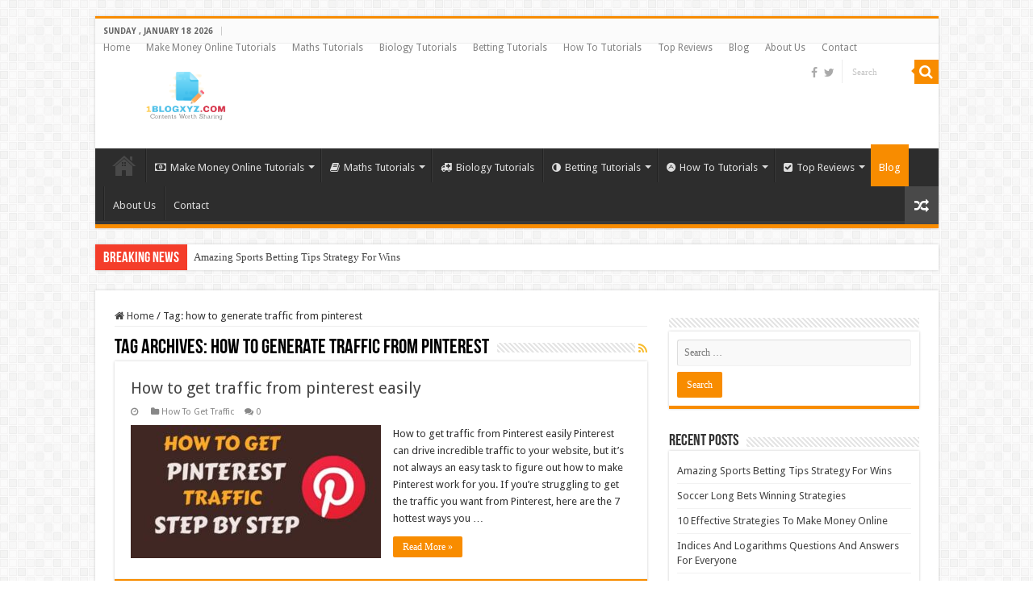

--- FILE ---
content_type: text/html; charset=UTF-8
request_url: https://1blogxyz.com/tag/how-to-generate-traffic-from-pinterest/
body_size: 15823
content:
<!DOCTYPE html>
<html lang="en-US" prefix="og: http://ogp.me/ns#">
<head>
<script async src="https://pagead2.googlesyndication.com/pagead/js/adsbygoogle.js?client=ca-pub-2617097023433565"
     crossorigin="anonymous"></script>
<meta charset="UTF-8" />
<link rel="profile" href="http://gmpg.org/xfn/11" />
<link rel="pingback" href="https://1blogxyz.com/xmlrpc.php" />

<!-- [BEGIN] Metadata added via All-Meta-Tags plugin by Space X-Chimp ( https://www.spacexchimp.com ) -->
<meta name="google-site-verification" content="-wQpD7oFsI0qmkRPBh4JpOTa3YnWosBOmWGGNMw0Qo4" />
<meta name='ir-site-verification-token' value='-533366929'>
<!-- [END] Metadata added via All-Meta-Tags plugin by Space X-Chimp ( https://www.spacexchimp.com ) -->

    <style>
        #wpadminbar #wp-admin-bar-p404_free_top_button .ab-icon:before {
            content: "\f103";
            color:red;
            top: 2px;
        }
    </style>
    <meta name='robots' content='index, follow, max-image-preview:large, max-snippet:-1, max-video-preview:-1' />

	<!-- This site is optimized with the Yoast SEO plugin v22.7 - https://yoast.com/wordpress/plugins/seo/ -->
	<title>how to generate traffic from pinterest Archives - 1blogxyz.com</title>
	<link rel="canonical" href="https://1blogxyz.com/tag/how-to-generate-traffic-from-pinterest/" />
	<meta property="og:locale" content="en_US" />
	<meta property="og:type" content="article" />
	<meta property="og:title" content="how to generate traffic from pinterest Archives - 1blogxyz.com" />
	<meta property="og:url" content="https://1blogxyz.com/tag/how-to-generate-traffic-from-pinterest/" />
	<meta property="og:site_name" content="1blogxyz.com" />
	<meta name="twitter:card" content="summary_large_image" />
	<script type="application/ld+json" class="yoast-schema-graph">{"@context":"https://schema.org","@graph":[{"@type":"CollectionPage","@id":"https://1blogxyz.com/tag/how-to-generate-traffic-from-pinterest/","url":"https://1blogxyz.com/tag/how-to-generate-traffic-from-pinterest/","name":"how to generate traffic from pinterest Archives - 1blogxyz.com","isPartOf":{"@id":"https://1blogxyz.com/#website"},"primaryImageOfPage":{"@id":"https://1blogxyz.com/tag/how-to-generate-traffic-from-pinterest/#primaryimage"},"image":{"@id":"https://1blogxyz.com/tag/how-to-generate-traffic-from-pinterest/#primaryimage"},"thumbnailUrl":"https://1blogxyz.com/wp-content/uploads/2022/02/How-to-get-traffic-from-pinterest-easily.jpeg","breadcrumb":{"@id":"https://1blogxyz.com/tag/how-to-generate-traffic-from-pinterest/#breadcrumb"},"inLanguage":"en-US"},{"@type":"ImageObject","inLanguage":"en-US","@id":"https://1blogxyz.com/tag/how-to-generate-traffic-from-pinterest/#primaryimage","url":"https://1blogxyz.com/wp-content/uploads/2022/02/How-to-get-traffic-from-pinterest-easily.jpeg","contentUrl":"https://1blogxyz.com/wp-content/uploads/2022/02/How-to-get-traffic-from-pinterest-easily.jpeg","width":560,"height":315,"caption":"How to get traffic from pinterest easily"},{"@type":"BreadcrumbList","@id":"https://1blogxyz.com/tag/how-to-generate-traffic-from-pinterest/#breadcrumb","itemListElement":[{"@type":"ListItem","position":1,"name":"Home","item":"https://1blogxyz.com/"},{"@type":"ListItem","position":2,"name":"how to generate traffic from pinterest"}]},{"@type":"WebSite","@id":"https://1blogxyz.com/#website","url":"https://1blogxyz.com/","name":"1blogxyz.com","description":"Contents Worth Sharing","potentialAction":[{"@type":"SearchAction","target":{"@type":"EntryPoint","urlTemplate":"https://1blogxyz.com/?s={search_term_string}"},"query-input":"required name=search_term_string"}],"inLanguage":"en-US"}]}</script>
	<!-- / Yoast SEO plugin. -->


<link rel='dns-prefetch' href='//static.addtoany.com' />
<link rel='dns-prefetch' href='//fonts.googleapis.com' />
<link rel="alternate" type="application/rss+xml" title="1blogxyz.com &raquo; Feed" href="https://1blogxyz.com/feed/" />
<link rel="alternate" type="application/rss+xml" title="1blogxyz.com &raquo; Comments Feed" href="https://1blogxyz.com/comments/feed/" />
<link rel="alternate" type="application/rss+xml" title="1blogxyz.com &raquo; how to generate traffic from pinterest Tag Feed" href="https://1blogxyz.com/tag/how-to-generate-traffic-from-pinterest/feed/" />
<style id='wp-img-auto-sizes-contain-inline-css' type='text/css'>
img:is([sizes=auto i],[sizes^="auto," i]){contain-intrinsic-size:3000px 1500px}
/*# sourceURL=wp-img-auto-sizes-contain-inline-css */
</style>
<link rel='stylesheet' id='formidable-css' href='https://1blogxyz.com/wp-content/plugins/formidable/css/formidableforms.css' type='text/css' media='all' />
<style id='wp-emoji-styles-inline-css' type='text/css'>

	img.wp-smiley, img.emoji {
		display: inline !important;
		border: none !important;
		box-shadow: none !important;
		height: 1em !important;
		width: 1em !important;
		margin: 0 0.07em !important;
		vertical-align: -0.1em !important;
		background: none !important;
		padding: 0 !important;
	}
/*# sourceURL=wp-emoji-styles-inline-css */
</style>
<style id='wp-block-library-inline-css' type='text/css'>
:root{--wp-block-synced-color:#7a00df;--wp-block-synced-color--rgb:122,0,223;--wp-bound-block-color:var(--wp-block-synced-color);--wp-editor-canvas-background:#ddd;--wp-admin-theme-color:#007cba;--wp-admin-theme-color--rgb:0,124,186;--wp-admin-theme-color-darker-10:#006ba1;--wp-admin-theme-color-darker-10--rgb:0,107,160.5;--wp-admin-theme-color-darker-20:#005a87;--wp-admin-theme-color-darker-20--rgb:0,90,135;--wp-admin-border-width-focus:2px}@media (min-resolution:192dpi){:root{--wp-admin-border-width-focus:1.5px}}.wp-element-button{cursor:pointer}:root .has-very-light-gray-background-color{background-color:#eee}:root .has-very-dark-gray-background-color{background-color:#313131}:root .has-very-light-gray-color{color:#eee}:root .has-very-dark-gray-color{color:#313131}:root .has-vivid-green-cyan-to-vivid-cyan-blue-gradient-background{background:linear-gradient(135deg,#00d084,#0693e3)}:root .has-purple-crush-gradient-background{background:linear-gradient(135deg,#34e2e4,#4721fb 50%,#ab1dfe)}:root .has-hazy-dawn-gradient-background{background:linear-gradient(135deg,#faaca8,#dad0ec)}:root .has-subdued-olive-gradient-background{background:linear-gradient(135deg,#fafae1,#67a671)}:root .has-atomic-cream-gradient-background{background:linear-gradient(135deg,#fdd79a,#004a59)}:root .has-nightshade-gradient-background{background:linear-gradient(135deg,#330968,#31cdcf)}:root .has-midnight-gradient-background{background:linear-gradient(135deg,#020381,#2874fc)}:root{--wp--preset--font-size--normal:16px;--wp--preset--font-size--huge:42px}.has-regular-font-size{font-size:1em}.has-larger-font-size{font-size:2.625em}.has-normal-font-size{font-size:var(--wp--preset--font-size--normal)}.has-huge-font-size{font-size:var(--wp--preset--font-size--huge)}.has-text-align-center{text-align:center}.has-text-align-left{text-align:left}.has-text-align-right{text-align:right}.has-fit-text{white-space:nowrap!important}#end-resizable-editor-section{display:none}.aligncenter{clear:both}.items-justified-left{justify-content:flex-start}.items-justified-center{justify-content:center}.items-justified-right{justify-content:flex-end}.items-justified-space-between{justify-content:space-between}.screen-reader-text{border:0;clip-path:inset(50%);height:1px;margin:-1px;overflow:hidden;padding:0;position:absolute;width:1px;word-wrap:normal!important}.screen-reader-text:focus{background-color:#ddd;clip-path:none;color:#444;display:block;font-size:1em;height:auto;left:5px;line-height:normal;padding:15px 23px 14px;text-decoration:none;top:5px;width:auto;z-index:100000}html :where(.has-border-color){border-style:solid}html :where([style*=border-top-color]){border-top-style:solid}html :where([style*=border-right-color]){border-right-style:solid}html :where([style*=border-bottom-color]){border-bottom-style:solid}html :where([style*=border-left-color]){border-left-style:solid}html :where([style*=border-width]){border-style:solid}html :where([style*=border-top-width]){border-top-style:solid}html :where([style*=border-right-width]){border-right-style:solid}html :where([style*=border-bottom-width]){border-bottom-style:solid}html :where([style*=border-left-width]){border-left-style:solid}html :where(img[class*=wp-image-]){height:auto;max-width:100%}:where(figure){margin:0 0 1em}html :where(.is-position-sticky){--wp-admin--admin-bar--position-offset:var(--wp-admin--admin-bar--height,0px)}@media screen and (max-width:600px){html :where(.is-position-sticky){--wp-admin--admin-bar--position-offset:0px}}

/*# sourceURL=wp-block-library-inline-css */
</style><style id='wp-block-heading-inline-css' type='text/css'>
h1:where(.wp-block-heading).has-background,h2:where(.wp-block-heading).has-background,h3:where(.wp-block-heading).has-background,h4:where(.wp-block-heading).has-background,h5:where(.wp-block-heading).has-background,h6:where(.wp-block-heading).has-background{padding:1.25em 2.375em}h1.has-text-align-left[style*=writing-mode]:where([style*=vertical-lr]),h1.has-text-align-right[style*=writing-mode]:where([style*=vertical-rl]),h2.has-text-align-left[style*=writing-mode]:where([style*=vertical-lr]),h2.has-text-align-right[style*=writing-mode]:where([style*=vertical-rl]),h3.has-text-align-left[style*=writing-mode]:where([style*=vertical-lr]),h3.has-text-align-right[style*=writing-mode]:where([style*=vertical-rl]),h4.has-text-align-left[style*=writing-mode]:where([style*=vertical-lr]),h4.has-text-align-right[style*=writing-mode]:where([style*=vertical-rl]),h5.has-text-align-left[style*=writing-mode]:where([style*=vertical-lr]),h5.has-text-align-right[style*=writing-mode]:where([style*=vertical-rl]),h6.has-text-align-left[style*=writing-mode]:where([style*=vertical-lr]),h6.has-text-align-right[style*=writing-mode]:where([style*=vertical-rl]){rotate:180deg}
/*# sourceURL=https://1blogxyz.com/wp-includes/blocks/heading/style.min.css */
</style>
<style id='wp-block-image-inline-css' type='text/css'>
.wp-block-image>a,.wp-block-image>figure>a{display:inline-block}.wp-block-image img{box-sizing:border-box;height:auto;max-width:100%;vertical-align:bottom}@media not (prefers-reduced-motion){.wp-block-image img.hide{visibility:hidden}.wp-block-image img.show{animation:show-content-image .4s}}.wp-block-image[style*=border-radius] img,.wp-block-image[style*=border-radius]>a{border-radius:inherit}.wp-block-image.has-custom-border img{box-sizing:border-box}.wp-block-image.aligncenter{text-align:center}.wp-block-image.alignfull>a,.wp-block-image.alignwide>a{width:100%}.wp-block-image.alignfull img,.wp-block-image.alignwide img{height:auto;width:100%}.wp-block-image .aligncenter,.wp-block-image .alignleft,.wp-block-image .alignright,.wp-block-image.aligncenter,.wp-block-image.alignleft,.wp-block-image.alignright{display:table}.wp-block-image .aligncenter>figcaption,.wp-block-image .alignleft>figcaption,.wp-block-image .alignright>figcaption,.wp-block-image.aligncenter>figcaption,.wp-block-image.alignleft>figcaption,.wp-block-image.alignright>figcaption{caption-side:bottom;display:table-caption}.wp-block-image .alignleft{float:left;margin:.5em 1em .5em 0}.wp-block-image .alignright{float:right;margin:.5em 0 .5em 1em}.wp-block-image .aligncenter{margin-left:auto;margin-right:auto}.wp-block-image :where(figcaption){margin-bottom:1em;margin-top:.5em}.wp-block-image.is-style-circle-mask img{border-radius:9999px}@supports ((-webkit-mask-image:none) or (mask-image:none)) or (-webkit-mask-image:none){.wp-block-image.is-style-circle-mask img{border-radius:0;-webkit-mask-image:url('data:image/svg+xml;utf8,<svg viewBox="0 0 100 100" xmlns="http://www.w3.org/2000/svg"><circle cx="50" cy="50" r="50"/></svg>');mask-image:url('data:image/svg+xml;utf8,<svg viewBox="0 0 100 100" xmlns="http://www.w3.org/2000/svg"><circle cx="50" cy="50" r="50"/></svg>');mask-mode:alpha;-webkit-mask-position:center;mask-position:center;-webkit-mask-repeat:no-repeat;mask-repeat:no-repeat;-webkit-mask-size:contain;mask-size:contain}}:root :where(.wp-block-image.is-style-rounded img,.wp-block-image .is-style-rounded img){border-radius:9999px}.wp-block-image figure{margin:0}.wp-lightbox-container{display:flex;flex-direction:column;position:relative}.wp-lightbox-container img{cursor:zoom-in}.wp-lightbox-container img:hover+button{opacity:1}.wp-lightbox-container button{align-items:center;backdrop-filter:blur(16px) saturate(180%);background-color:#5a5a5a40;border:none;border-radius:4px;cursor:zoom-in;display:flex;height:20px;justify-content:center;opacity:0;padding:0;position:absolute;right:16px;text-align:center;top:16px;width:20px;z-index:100}@media not (prefers-reduced-motion){.wp-lightbox-container button{transition:opacity .2s ease}}.wp-lightbox-container button:focus-visible{outline:3px auto #5a5a5a40;outline:3px auto -webkit-focus-ring-color;outline-offset:3px}.wp-lightbox-container button:hover{cursor:pointer;opacity:1}.wp-lightbox-container button:focus{opacity:1}.wp-lightbox-container button:focus,.wp-lightbox-container button:hover,.wp-lightbox-container button:not(:hover):not(:active):not(.has-background){background-color:#5a5a5a40;border:none}.wp-lightbox-overlay{box-sizing:border-box;cursor:zoom-out;height:100vh;left:0;overflow:hidden;position:fixed;top:0;visibility:hidden;width:100%;z-index:100000}.wp-lightbox-overlay .close-button{align-items:center;cursor:pointer;display:flex;justify-content:center;min-height:40px;min-width:40px;padding:0;position:absolute;right:calc(env(safe-area-inset-right) + 16px);top:calc(env(safe-area-inset-top) + 16px);z-index:5000000}.wp-lightbox-overlay .close-button:focus,.wp-lightbox-overlay .close-button:hover,.wp-lightbox-overlay .close-button:not(:hover):not(:active):not(.has-background){background:none;border:none}.wp-lightbox-overlay .lightbox-image-container{height:var(--wp--lightbox-container-height);left:50%;overflow:hidden;position:absolute;top:50%;transform:translate(-50%,-50%);transform-origin:top left;width:var(--wp--lightbox-container-width);z-index:9999999999}.wp-lightbox-overlay .wp-block-image{align-items:center;box-sizing:border-box;display:flex;height:100%;justify-content:center;margin:0;position:relative;transform-origin:0 0;width:100%;z-index:3000000}.wp-lightbox-overlay .wp-block-image img{height:var(--wp--lightbox-image-height);min-height:var(--wp--lightbox-image-height);min-width:var(--wp--lightbox-image-width);width:var(--wp--lightbox-image-width)}.wp-lightbox-overlay .wp-block-image figcaption{display:none}.wp-lightbox-overlay button{background:none;border:none}.wp-lightbox-overlay .scrim{background-color:#fff;height:100%;opacity:.9;position:absolute;width:100%;z-index:2000000}.wp-lightbox-overlay.active{visibility:visible}@media not (prefers-reduced-motion){.wp-lightbox-overlay.active{animation:turn-on-visibility .25s both}.wp-lightbox-overlay.active img{animation:turn-on-visibility .35s both}.wp-lightbox-overlay.show-closing-animation:not(.active){animation:turn-off-visibility .35s both}.wp-lightbox-overlay.show-closing-animation:not(.active) img{animation:turn-off-visibility .25s both}.wp-lightbox-overlay.zoom.active{animation:none;opacity:1;visibility:visible}.wp-lightbox-overlay.zoom.active .lightbox-image-container{animation:lightbox-zoom-in .4s}.wp-lightbox-overlay.zoom.active .lightbox-image-container img{animation:none}.wp-lightbox-overlay.zoom.active .scrim{animation:turn-on-visibility .4s forwards}.wp-lightbox-overlay.zoom.show-closing-animation:not(.active){animation:none}.wp-lightbox-overlay.zoom.show-closing-animation:not(.active) .lightbox-image-container{animation:lightbox-zoom-out .4s}.wp-lightbox-overlay.zoom.show-closing-animation:not(.active) .lightbox-image-container img{animation:none}.wp-lightbox-overlay.zoom.show-closing-animation:not(.active) .scrim{animation:turn-off-visibility .4s forwards}}@keyframes show-content-image{0%{visibility:hidden}99%{visibility:hidden}to{visibility:visible}}@keyframes turn-on-visibility{0%{opacity:0}to{opacity:1}}@keyframes turn-off-visibility{0%{opacity:1;visibility:visible}99%{opacity:0;visibility:visible}to{opacity:0;visibility:hidden}}@keyframes lightbox-zoom-in{0%{transform:translate(calc((-100vw + var(--wp--lightbox-scrollbar-width))/2 + var(--wp--lightbox-initial-left-position)),calc(-50vh + var(--wp--lightbox-initial-top-position))) scale(var(--wp--lightbox-scale))}to{transform:translate(-50%,-50%) scale(1)}}@keyframes lightbox-zoom-out{0%{transform:translate(-50%,-50%) scale(1);visibility:visible}99%{visibility:visible}to{transform:translate(calc((-100vw + var(--wp--lightbox-scrollbar-width))/2 + var(--wp--lightbox-initial-left-position)),calc(-50vh + var(--wp--lightbox-initial-top-position))) scale(var(--wp--lightbox-scale));visibility:hidden}}
/*# sourceURL=https://1blogxyz.com/wp-includes/blocks/image/style.min.css */
</style>
<style id='wp-block-paragraph-inline-css' type='text/css'>
.is-small-text{font-size:.875em}.is-regular-text{font-size:1em}.is-large-text{font-size:2.25em}.is-larger-text{font-size:3em}.has-drop-cap:not(:focus):first-letter{float:left;font-size:8.4em;font-style:normal;font-weight:100;line-height:.68;margin:.05em .1em 0 0;text-transform:uppercase}body.rtl .has-drop-cap:not(:focus):first-letter{float:none;margin-left:.1em}p.has-drop-cap.has-background{overflow:hidden}:root :where(p.has-background){padding:1.25em 2.375em}:where(p.has-text-color:not(.has-link-color)) a{color:inherit}p.has-text-align-left[style*="writing-mode:vertical-lr"],p.has-text-align-right[style*="writing-mode:vertical-rl"]{rotate:180deg}
/*# sourceURL=https://1blogxyz.com/wp-includes/blocks/paragraph/style.min.css */
</style>
<style id='global-styles-inline-css' type='text/css'>
:root{--wp--preset--aspect-ratio--square: 1;--wp--preset--aspect-ratio--4-3: 4/3;--wp--preset--aspect-ratio--3-4: 3/4;--wp--preset--aspect-ratio--3-2: 3/2;--wp--preset--aspect-ratio--2-3: 2/3;--wp--preset--aspect-ratio--16-9: 16/9;--wp--preset--aspect-ratio--9-16: 9/16;--wp--preset--color--black: #000000;--wp--preset--color--cyan-bluish-gray: #abb8c3;--wp--preset--color--white: #ffffff;--wp--preset--color--pale-pink: #f78da7;--wp--preset--color--vivid-red: #cf2e2e;--wp--preset--color--luminous-vivid-orange: #ff6900;--wp--preset--color--luminous-vivid-amber: #fcb900;--wp--preset--color--light-green-cyan: #7bdcb5;--wp--preset--color--vivid-green-cyan: #00d084;--wp--preset--color--pale-cyan-blue: #8ed1fc;--wp--preset--color--vivid-cyan-blue: #0693e3;--wp--preset--color--vivid-purple: #9b51e0;--wp--preset--gradient--vivid-cyan-blue-to-vivid-purple: linear-gradient(135deg,rgb(6,147,227) 0%,rgb(155,81,224) 100%);--wp--preset--gradient--light-green-cyan-to-vivid-green-cyan: linear-gradient(135deg,rgb(122,220,180) 0%,rgb(0,208,130) 100%);--wp--preset--gradient--luminous-vivid-amber-to-luminous-vivid-orange: linear-gradient(135deg,rgb(252,185,0) 0%,rgb(255,105,0) 100%);--wp--preset--gradient--luminous-vivid-orange-to-vivid-red: linear-gradient(135deg,rgb(255,105,0) 0%,rgb(207,46,46) 100%);--wp--preset--gradient--very-light-gray-to-cyan-bluish-gray: linear-gradient(135deg,rgb(238,238,238) 0%,rgb(169,184,195) 100%);--wp--preset--gradient--cool-to-warm-spectrum: linear-gradient(135deg,rgb(74,234,220) 0%,rgb(151,120,209) 20%,rgb(207,42,186) 40%,rgb(238,44,130) 60%,rgb(251,105,98) 80%,rgb(254,248,76) 100%);--wp--preset--gradient--blush-light-purple: linear-gradient(135deg,rgb(255,206,236) 0%,rgb(152,150,240) 100%);--wp--preset--gradient--blush-bordeaux: linear-gradient(135deg,rgb(254,205,165) 0%,rgb(254,45,45) 50%,rgb(107,0,62) 100%);--wp--preset--gradient--luminous-dusk: linear-gradient(135deg,rgb(255,203,112) 0%,rgb(199,81,192) 50%,rgb(65,88,208) 100%);--wp--preset--gradient--pale-ocean: linear-gradient(135deg,rgb(255,245,203) 0%,rgb(182,227,212) 50%,rgb(51,167,181) 100%);--wp--preset--gradient--electric-grass: linear-gradient(135deg,rgb(202,248,128) 0%,rgb(113,206,126) 100%);--wp--preset--gradient--midnight: linear-gradient(135deg,rgb(2,3,129) 0%,rgb(40,116,252) 100%);--wp--preset--font-size--small: 13px;--wp--preset--font-size--medium: 20px;--wp--preset--font-size--large: 36px;--wp--preset--font-size--x-large: 42px;--wp--preset--spacing--20: 0.44rem;--wp--preset--spacing--30: 0.67rem;--wp--preset--spacing--40: 1rem;--wp--preset--spacing--50: 1.5rem;--wp--preset--spacing--60: 2.25rem;--wp--preset--spacing--70: 3.38rem;--wp--preset--spacing--80: 5.06rem;--wp--preset--shadow--natural: 6px 6px 9px rgba(0, 0, 0, 0.2);--wp--preset--shadow--deep: 12px 12px 50px rgba(0, 0, 0, 0.4);--wp--preset--shadow--sharp: 6px 6px 0px rgba(0, 0, 0, 0.2);--wp--preset--shadow--outlined: 6px 6px 0px -3px rgb(255, 255, 255), 6px 6px rgb(0, 0, 0);--wp--preset--shadow--crisp: 6px 6px 0px rgb(0, 0, 0);}:where(.is-layout-flex){gap: 0.5em;}:where(.is-layout-grid){gap: 0.5em;}body .is-layout-flex{display: flex;}.is-layout-flex{flex-wrap: wrap;align-items: center;}.is-layout-flex > :is(*, div){margin: 0;}body .is-layout-grid{display: grid;}.is-layout-grid > :is(*, div){margin: 0;}:where(.wp-block-columns.is-layout-flex){gap: 2em;}:where(.wp-block-columns.is-layout-grid){gap: 2em;}:where(.wp-block-post-template.is-layout-flex){gap: 1.25em;}:where(.wp-block-post-template.is-layout-grid){gap: 1.25em;}.has-black-color{color: var(--wp--preset--color--black) !important;}.has-cyan-bluish-gray-color{color: var(--wp--preset--color--cyan-bluish-gray) !important;}.has-white-color{color: var(--wp--preset--color--white) !important;}.has-pale-pink-color{color: var(--wp--preset--color--pale-pink) !important;}.has-vivid-red-color{color: var(--wp--preset--color--vivid-red) !important;}.has-luminous-vivid-orange-color{color: var(--wp--preset--color--luminous-vivid-orange) !important;}.has-luminous-vivid-amber-color{color: var(--wp--preset--color--luminous-vivid-amber) !important;}.has-light-green-cyan-color{color: var(--wp--preset--color--light-green-cyan) !important;}.has-vivid-green-cyan-color{color: var(--wp--preset--color--vivid-green-cyan) !important;}.has-pale-cyan-blue-color{color: var(--wp--preset--color--pale-cyan-blue) !important;}.has-vivid-cyan-blue-color{color: var(--wp--preset--color--vivid-cyan-blue) !important;}.has-vivid-purple-color{color: var(--wp--preset--color--vivid-purple) !important;}.has-black-background-color{background-color: var(--wp--preset--color--black) !important;}.has-cyan-bluish-gray-background-color{background-color: var(--wp--preset--color--cyan-bluish-gray) !important;}.has-white-background-color{background-color: var(--wp--preset--color--white) !important;}.has-pale-pink-background-color{background-color: var(--wp--preset--color--pale-pink) !important;}.has-vivid-red-background-color{background-color: var(--wp--preset--color--vivid-red) !important;}.has-luminous-vivid-orange-background-color{background-color: var(--wp--preset--color--luminous-vivid-orange) !important;}.has-luminous-vivid-amber-background-color{background-color: var(--wp--preset--color--luminous-vivid-amber) !important;}.has-light-green-cyan-background-color{background-color: var(--wp--preset--color--light-green-cyan) !important;}.has-vivid-green-cyan-background-color{background-color: var(--wp--preset--color--vivid-green-cyan) !important;}.has-pale-cyan-blue-background-color{background-color: var(--wp--preset--color--pale-cyan-blue) !important;}.has-vivid-cyan-blue-background-color{background-color: var(--wp--preset--color--vivid-cyan-blue) !important;}.has-vivid-purple-background-color{background-color: var(--wp--preset--color--vivid-purple) !important;}.has-black-border-color{border-color: var(--wp--preset--color--black) !important;}.has-cyan-bluish-gray-border-color{border-color: var(--wp--preset--color--cyan-bluish-gray) !important;}.has-white-border-color{border-color: var(--wp--preset--color--white) !important;}.has-pale-pink-border-color{border-color: var(--wp--preset--color--pale-pink) !important;}.has-vivid-red-border-color{border-color: var(--wp--preset--color--vivid-red) !important;}.has-luminous-vivid-orange-border-color{border-color: var(--wp--preset--color--luminous-vivid-orange) !important;}.has-luminous-vivid-amber-border-color{border-color: var(--wp--preset--color--luminous-vivid-amber) !important;}.has-light-green-cyan-border-color{border-color: var(--wp--preset--color--light-green-cyan) !important;}.has-vivid-green-cyan-border-color{border-color: var(--wp--preset--color--vivid-green-cyan) !important;}.has-pale-cyan-blue-border-color{border-color: var(--wp--preset--color--pale-cyan-blue) !important;}.has-vivid-cyan-blue-border-color{border-color: var(--wp--preset--color--vivid-cyan-blue) !important;}.has-vivid-purple-border-color{border-color: var(--wp--preset--color--vivid-purple) !important;}.has-vivid-cyan-blue-to-vivid-purple-gradient-background{background: var(--wp--preset--gradient--vivid-cyan-blue-to-vivid-purple) !important;}.has-light-green-cyan-to-vivid-green-cyan-gradient-background{background: var(--wp--preset--gradient--light-green-cyan-to-vivid-green-cyan) !important;}.has-luminous-vivid-amber-to-luminous-vivid-orange-gradient-background{background: var(--wp--preset--gradient--luminous-vivid-amber-to-luminous-vivid-orange) !important;}.has-luminous-vivid-orange-to-vivid-red-gradient-background{background: var(--wp--preset--gradient--luminous-vivid-orange-to-vivid-red) !important;}.has-very-light-gray-to-cyan-bluish-gray-gradient-background{background: var(--wp--preset--gradient--very-light-gray-to-cyan-bluish-gray) !important;}.has-cool-to-warm-spectrum-gradient-background{background: var(--wp--preset--gradient--cool-to-warm-spectrum) !important;}.has-blush-light-purple-gradient-background{background: var(--wp--preset--gradient--blush-light-purple) !important;}.has-blush-bordeaux-gradient-background{background: var(--wp--preset--gradient--blush-bordeaux) !important;}.has-luminous-dusk-gradient-background{background: var(--wp--preset--gradient--luminous-dusk) !important;}.has-pale-ocean-gradient-background{background: var(--wp--preset--gradient--pale-ocean) !important;}.has-electric-grass-gradient-background{background: var(--wp--preset--gradient--electric-grass) !important;}.has-midnight-gradient-background{background: var(--wp--preset--gradient--midnight) !important;}.has-small-font-size{font-size: var(--wp--preset--font-size--small) !important;}.has-medium-font-size{font-size: var(--wp--preset--font-size--medium) !important;}.has-large-font-size{font-size: var(--wp--preset--font-size--large) !important;}.has-x-large-font-size{font-size: var(--wp--preset--font-size--x-large) !important;}
/*# sourceURL=global-styles-inline-css */
</style>

<style id='classic-theme-styles-inline-css' type='text/css'>
/*! This file is auto-generated */
.wp-block-button__link{color:#fff;background-color:#32373c;border-radius:9999px;box-shadow:none;text-decoration:none;padding:calc(.667em + 2px) calc(1.333em + 2px);font-size:1.125em}.wp-block-file__button{background:#32373c;color:#fff;text-decoration:none}
/*# sourceURL=/wp-includes/css/classic-themes.min.css */
</style>
<link rel='stylesheet' id='contact-form-7-css' href='https://1blogxyz.com/wp-content/plugins/contact-form-7/includes/css/styles.css' type='text/css' media='all' />
<link rel='stylesheet' id='taqyeem-buttons-style-css' href='https://1blogxyz.com/wp-content/plugins/taqyeem-buttons/assets/style.css' type='text/css' media='all' />
<link rel='stylesheet' id='taqyeem-style-css' href='https://1blogxyz.com/wp-content/plugins/taqyeem/style.css' type='text/css' media='all' />
<link rel='stylesheet' id='tie-style-css' href='https://1blogxyz.com/wp-content/themes/sahifa/style.css' type='text/css' media='all' />
<link rel='stylesheet' id='tie-ilightbox-skin-css' href='https://1blogxyz.com/wp-content/themes/sahifa/css/ilightbox/dark-skin/skin.css' type='text/css' media='all' />
<link rel='stylesheet' id='Droid+Sans-css' href='https://fonts.googleapis.com/css?family=Droid+Sans%3Aregular%2C700' type='text/css' media='all' />
<link rel='stylesheet' id='addtoany-css' href='https://1blogxyz.com/wp-content/plugins/add-to-any/addtoany.min.css' type='text/css' media='all' />
<link rel='stylesheet' id='__EPYT__style-css' href='https://1blogxyz.com/wp-content/plugins/youtube-embed-plus/styles/ytprefs.min.css' type='text/css' media='all' />
<style id='__EPYT__style-inline-css' type='text/css'>

                .epyt-gallery-thumb {
                        width: 33.333%;
                }
                
/*# sourceURL=__EPYT__style-inline-css */
</style>
<script type="text/javascript" id="addtoany-core-js-before">
/* <![CDATA[ */
window.a2a_config=window.a2a_config||{};a2a_config.callbacks=[];a2a_config.overlays=[];a2a_config.templates={};

//# sourceURL=addtoany-core-js-before
/* ]]> */
</script>
<script type="text/javascript" async src="https://static.addtoany.com/menu/page.js" id="addtoany-core-js"></script>
<script type="text/javascript" src="https://1blogxyz.com/wp-includes/js/jquery/jquery.min.js" id="jquery-core-js"></script>
<script type="text/javascript" src="https://1blogxyz.com/wp-includes/js/jquery/jquery-migrate.min.js" id="jquery-migrate-js"></script>
<script type="text/javascript" async src="https://1blogxyz.com/wp-content/plugins/add-to-any/addtoany.min.js" id="addtoany-jquery-js"></script>
<script type="text/javascript" src="https://1blogxyz.com/wp-content/plugins/taqyeem/js/tie.js" id="taqyeem-main-js"></script>
<script type="text/javascript" id="__ytprefs__-js-extra">
/* <![CDATA[ */
var _EPYT_ = {"ajaxurl":"https://1blogxyz.com/wp-admin/admin-ajax.php","security":"cc9e56720d","gallery_scrolloffset":"20","eppathtoscripts":"https://1blogxyz.com/wp-content/plugins/youtube-embed-plus/scripts/","eppath":"https://1blogxyz.com/wp-content/plugins/youtube-embed-plus/","epresponsiveselector":"[\"iframe.__youtube_prefs_widget__\"]","epdovol":"1","version":"14.2.1.2","evselector":"iframe.__youtube_prefs__[src], iframe[src*=\"youtube.com/embed/\"], iframe[src*=\"youtube-nocookie.com/embed/\"]","ajax_compat":"","maxres_facade":"eager","ytapi_load":"light","pause_others":"","stopMobileBuffer":"1","facade_mode":"","not_live_on_channel":"","vi_active":"","vi_js_posttypes":[]};
//# sourceURL=__ytprefs__-js-extra
/* ]]> */
</script>
<script type="text/javascript" src="https://1blogxyz.com/wp-content/plugins/youtube-embed-plus/scripts/ytprefs.min.js" id="__ytprefs__-js"></script>
<link rel="https://api.w.org/" href="https://1blogxyz.com/wp-json/" /><link rel="alternate" title="JSON" type="application/json" href="https://1blogxyz.com/wp-json/wp/v2/tags/875" /><link rel="EditURI" type="application/rsd+xml" title="RSD" href="https://1blogxyz.com/xmlrpc.php?rsd" />
<meta name="generator" content="WordPress 6.9" />
 <style> .ppw-ppf-input-container { background-color: !important; padding: px!important; border-radius: px!important; } .ppw-ppf-input-container div.ppw-ppf-headline { font-size: px!important; font-weight: !important; color: !important; } .ppw-ppf-input-container div.ppw-ppf-desc { font-size: px!important; font-weight: !important; color: !important; } .ppw-ppf-input-container label.ppw-pwd-label { font-size: px!important; font-weight: !important; color: !important; } div.ppwp-wrong-pw-error { font-size: px!important; font-weight: !important; color: #dc3232!important; background: !important; } .ppw-ppf-input-container input[type='submit'] { color: !important; background: !important; } .ppw-ppf-input-container input[type='submit']:hover { color: !important; background: !important; } .ppw-ppf-desc-below { font-size: px!important; font-weight: !important; color: !important; } </style>  <style> .ppw-form { background-color: !important; padding: px!important; border-radius: px!important; } .ppw-headline.ppw-pcp-pf-headline { font-size: px!important; font-weight: !important; color: !important; } .ppw-description.ppw-pcp-pf-desc { font-size: px!important; font-weight: !important; color: !important; } .ppw-pcp-pf-desc-above-btn { display: block; } .ppw-pcp-pf-desc-below-form { font-size: px!important; font-weight: !important; color: !important; } .ppw-input label.ppw-pcp-password-label { font-size: px!important; font-weight: !important; color: !important; } .ppw-form input[type='submit'] { color: !important; background: !important; } .ppw-form input[type='submit']:hover { color: !important; background: !important; } div.ppw-error.ppw-pcp-pf-error-msg { font-size: px!important; font-weight: !important; color: #dc3232!important; background: !important; } </style> <script type='text/javascript'>
/* <![CDATA[ */
var taqyeem = {"ajaxurl":"https://1blogxyz.com/wp-admin/admin-ajax.php" , "your_rating":"Your Rating:"};
/* ]]> */
</script>

<style type="text/css" media="screen">

</style>
<style>/* CSS added by WP Meta and Date Remover*/.entry-meta {display:none !important;}
	.home .entry-meta { display: none; }
	.entry-footer {display:none !important;}
	.home .entry-footer { display: none; }</style><!-- Analytics by WP Statistics v14.6.4 - https://wp-statistics.com/ -->
<link rel="shortcut icon" href="https://1blogxyz.com/wp-content/themes/sahifa/favicon.ico" title="Favicon" />
<!--[if IE]>
<script type="text/javascript">jQuery(document).ready(function (){ jQuery(".menu-item").has("ul").children("a").attr("aria-haspopup", "true");});</script>
<![endif]-->
<!--[if lt IE 9]>
<script src="https://1blogxyz.com/wp-content/themes/sahifa/js/html5.js"></script>
<script src="https://1blogxyz.com/wp-content/themes/sahifa/js/selectivizr-min.js"></script>
<![endif]-->
<!--[if IE 9]>
<link rel="stylesheet" type="text/css" media="all" href="https://1blogxyz.com/wp-content/themes/sahifa/css/ie9.css" />
<![endif]-->
<!--[if IE 8]>
<link rel="stylesheet" type="text/css" media="all" href="https://1blogxyz.com/wp-content/themes/sahifa/css/ie8.css" />
<![endif]-->
<!--[if IE 7]>
<link rel="stylesheet" type="text/css" media="all" href="https://1blogxyz.com/wp-content/themes/sahifa/css/ie7.css" />
<![endif]-->


<meta name="viewport" content="width=device-width, initial-scale=1.0" />



<style type="text/css" media="screen">

body{
	font-family: 'Droid Sans';
}


</style>

		<script type="text/javascript">
			/* <![CDATA[ */
				var sf_position = '0';
				var sf_templates = "<a href=\"{search_url_escaped}\">View All Results<\/a>";
				var sf_input = '.search-live';
				jQuery(document).ready(function(){
					jQuery(sf_input).ajaxyLiveSearch({"expand":false,"searchUrl":"https:\/\/1blogxyz.com\/?s=%s","text":"Search","delay":500,"iwidth":180,"width":315,"ajaxUrl":"https:\/\/1blogxyz.com\/wp-admin\/admin-ajax.php","rtl":0});
					jQuery(".live-search_ajaxy-selective-input").keyup(function() {
						var width = jQuery(this).val().length * 8;
						if(width < 50) {
							width = 50;
						}
						jQuery(this).width(width);
					});
					jQuery(".live-search_ajaxy-selective-search").click(function() {
						jQuery(this).find(".live-search_ajaxy-selective-input").focus();
					});
					jQuery(".live-search_ajaxy-selective-close").click(function() {
						jQuery(this).parent().remove();
					});
				});
			/* ]]> */
		</script>
		<link rel="icon" href="https://1blogxyz.com/wp-content/uploads/2021/05/1blogxyz.com-Logo-2-150x60.png" sizes="32x32" />
<link rel="icon" href="https://1blogxyz.com/wp-content/uploads/2021/05/1blogxyz.com-Logo-2.png" sizes="192x192" />
<link rel="apple-touch-icon" href="https://1blogxyz.com/wp-content/uploads/2021/05/1blogxyz.com-Logo-2.png" />
<meta name="msapplication-TileImage" content="https://1blogxyz.com/wp-content/uploads/2021/05/1blogxyz.com-Logo-2.png" />
</head>
<body id="top" class="archive tag tag-how-to-generate-traffic-from-pinterest tag-875 wp-theme-sahifa lazy-enabled">

<div class="wrapper-outer">

	<div class="background-cover"></div>

	<aside id="slide-out">

			<div class="search-mobile">
			<form method="get" id="searchform-mobile" action="https://1blogxyz.com/">
				<button class="search-button" type="submit" value="Search"><i class="fa fa-search"></i></button>
				<input type="text" id="s-mobile" name="s" title="Search" value="Search" onfocus="if (this.value == 'Search') {this.value = '';}" onblur="if (this.value == '') {this.value = 'Search';}"  />
			</form>
		</div><!-- .search-mobile /-->
	
			<div class="social-icons">
		<a class="ttip-none" title="Facebook" href="https://www.facebook.com/1blogxyzcom-105053938447859/" target="_blank" data-wpel-link="external" rel="external noopener noreferrer"><i class="fa fa-facebook"></i></a><a class="ttip-none" title="Twitter" href="https://twitter.com/1Blogxyz" target="_blank" data-wpel-link="external" rel="external noopener noreferrer"><i class="fa fa-twitter"></i></a>
			</div>

	
		<div id="mobile-menu" ></div>
	</aside><!-- #slide-out /-->

		<div id="wrapper" class="boxed">
		<div class="inner-wrapper">

		<header id="theme-header" class="theme-header">
						<div id="top-nav" class="top-nav">
				<div class="container">

							<span class="today-date">Sunday , January 18 2026</span>
				<div class="top-menu"><ul id="menu-top-menu-navigation" class="menu"><li id="menu-item-21" class="menu-item menu-item-type-custom menu-item-object-custom menu-item-home menu-item-21"><a href="https://1blogxyz.com/" data-wpel-link="internal">Home</a></li>
<li id="menu-item-2149" class="menu-item menu-item-type-taxonomy menu-item-object-category menu-item-2149"><a href="https://1blogxyz.com/category/make-money-online-tutorials/" data-wpel-link="internal">Make Money Online Tutorials</a></li>
<li id="menu-item-2152" class="menu-item menu-item-type-taxonomy menu-item-object-category menu-item-2152"><a href="https://1blogxyz.com/category/maths-tutorials/" data-wpel-link="internal">Maths Tutorials</a></li>
<li id="menu-item-2153" class="menu-item menu-item-type-taxonomy menu-item-object-category menu-item-2153"><a href="https://1blogxyz.com/category/biology-tutorials/" data-wpel-link="internal">Biology Tutorials</a></li>
<li id="menu-item-2154" class="menu-item menu-item-type-taxonomy menu-item-object-category menu-item-2154"><a href="https://1blogxyz.com/category/betting-tutorials/" data-wpel-link="internal">Betting Tutorials</a></li>
<li id="menu-item-2151" class="menu-item menu-item-type-taxonomy menu-item-object-category menu-item-2151"><a href="https://1blogxyz.com/category/how-to-tutorials/" data-wpel-link="internal">How To Tutorials</a></li>
<li id="menu-item-2156" class="menu-item menu-item-type-taxonomy menu-item-object-category menu-item-2156"><a href="https://1blogxyz.com/category/top-reviews/" data-wpel-link="internal">Top Reviews</a></li>
<li id="menu-item-1133" class="menu-item menu-item-type-post_type menu-item-object-page current_page_parent menu-item-1133"><a href="https://1blogxyz.com/our-blog/" data-wpel-link="internal">Blog</a></li>
<li id="menu-item-22" class="menu-item menu-item-type-post_type menu-item-object-page menu-item-22"><a href="https://1blogxyz.com/about-us/" data-wpel-link="internal">About Us</a></li>
<li id="menu-item-24" class="menu-item menu-item-type-post_type menu-item-object-page menu-item-24"><a href="https://1blogxyz.com/contact-us/" data-wpel-link="internal">Contact</a></li>
</ul></div>
						<div class="search-block">
						<form method="get" id="searchform-header" action="https://1blogxyz.com/">
							<button class="search-button" type="submit" value="Search"><i class="fa fa-search"></i></button>
							<input class="search-live" type="text" id="s-header" name="s" title="Search" value="Search" onfocus="if (this.value == 'Search') {this.value = '';}" onblur="if (this.value == '') {this.value = 'Search';}"  />
						</form>
					</div><!-- .search-block /-->
			<div class="social-icons">
		<a class="ttip-none" title="Facebook" href="https://www.facebook.com/1blogxyzcom-105053938447859/" target="_blank" data-wpel-link="external" rel="external noopener noreferrer"><i class="fa fa-facebook"></i></a><a class="ttip-none" title="Twitter" href="https://twitter.com/1Blogxyz" target="_blank" data-wpel-link="external" rel="external noopener noreferrer"><i class="fa fa-twitter"></i></a>
			</div>

	
	
				</div><!-- .container /-->
			</div><!-- .top-menu /-->
			
		<div class="header-content">

					<a id="slide-out-open" class="slide-out-open" href="#"><span></span></a>
		
			<div class="logo" style=" margin-top:15px; margin-bottom:15px;">
			<h2>								<a title="1blogxyz.com" href="https://1blogxyz.com/" data-wpel-link="internal">
					<img src="https://1blogxyz.com/wp-content/uploads/2021/05/1blogxyz.com-Logo-2.png" alt="1blogxyz.com"  /><strong>1blogxyz.com Contents Worth Sharing</strong>
				</a>
			</h2>			</div><!-- .logo /-->
			<div class="e3lan e3lan-top">		</div>			<div class="clear"></div>

		</div>
													<nav id="main-nav" class="fixed-enabled">
				<div class="container">

				
					<div class="main-menu"><ul id="menu-top-menu-navigation-1" class="menu"><li class="menu-item menu-item-type-custom menu-item-object-custom menu-item-home menu-item-21"><a href="https://1blogxyz.com/" data-wpel-link="internal">Home</a></li>
<li class="menu-item menu-item-type-taxonomy menu-item-object-category menu-item-2149 mega-menu mega-recent-featured "><a href="https://1blogxyz.com/category/make-money-online-tutorials/" data-wpel-link="internal"><i class="fa fa-money"></i>Make Money Online Tutorials</a>
<div class="mega-menu-block menu-sub-content">

<div class="mega-menu-content">
<div class="mega-recent-post"><div class="post-thumbnail"><a class="mega-menu-link" href="https://1blogxyz.com/10-effective-strategies-to-make-money-online/" title="10 Effective Strategies To Make Money Online" data-wpel-link="internal"><img src="https://1blogxyz.com/wp-content/uploads/2025/02/10-Effective-Strategies-To-Make-Money-Online-660x330.png" width="660" height="330" alt="10 Effective Strategies To Make Money Online" /><span class="fa overlay-icon"></span></a></div><h3 class="post-box-title"><a class="mega-menu-link" href="https://1blogxyz.com/10-effective-strategies-to-make-money-online/" title="10 Effective Strategies To Make Money Online" data-wpel-link="internal">10 Effective Strategies To Make Money Online</a></h3>
						<span class="tie-date"><i class="fa fa-clock-o"></i></span>
						</div> <!-- mega-recent-post --><div class="mega-check-also"><ul><li><div class="post-thumbnail"><a class="mega-menu-link" href="https://1blogxyz.com/best-ai-tools-to-make-money-online/" title="7+ Amazing AI Tools That Can Make You Rich" data-wpel-link="internal"><img src="https://1blogxyz.com/wp-content/uploads/2024/06/7-Amazing-AI-Tools-That-Can-Make-You-Rich-110x75.png" width="110" height="75" alt="7+ Amazing AI Tools That Can Make You Rich" /><span class="fa overlay-icon"></span></a></div><h3 class="post-box-title"><a class="mega-menu-link" href="https://1blogxyz.com/best-ai-tools-to-make-money-online/" title="7+ Amazing AI Tools That Can Make You Rich" data-wpel-link="internal">7+ Amazing AI Tools That Can Make You Rich</a></h3><span class="tie-date"><i class="fa fa-clock-o"></i></span></li><li><div class="post-thumbnail"><a class="mega-menu-link" href="https://1blogxyz.com/the-best-youtube-niches-to-make-over-5000-weekly/" title="The Best Youtube Niches To Make Over $5000 Weekly." data-wpel-link="internal"><img src="https://1blogxyz.com/wp-content/uploads/2024/06/The-Best-Youtube-Niches-To-Make-Over-5000-Weekly-110x75.png" width="110" height="75" alt="The Best Youtube Niches To Make Over $5000 Weekly." /><span class="fa overlay-icon"></span></a></div><h3 class="post-box-title"><a class="mega-menu-link" href="https://1blogxyz.com/the-best-youtube-niches-to-make-over-5000-weekly/" title="The Best Youtube Niches To Make Over $5000 Weekly." data-wpel-link="internal">The Best Youtube Niches To Make Over $5000 Weekly.</a></h3><span class="tie-date"><i class="fa fa-clock-o"></i></span></li><li><div class="post-thumbnail"><a class="mega-menu-link" href="https://1blogxyz.com/from-zero-to-hero-the-2000-monthly-side-hustle-blueprint/" title="From Zero to Hero: The $2000 Monthly Side Hustle Blueprint" data-wpel-link="internal"><img src="https://1blogxyz.com/wp-content/uploads/2024/04/The-2000-Challenge-Transforming-Your-Skills-into-Cash-110x75.png" width="110" height="75" alt="From Zero to Hero: The $2000 Monthly Side Hustle Blueprint" /><span class="fa overlay-icon"></span></a></div><h3 class="post-box-title"><a class="mega-menu-link" href="https://1blogxyz.com/from-zero-to-hero-the-2000-monthly-side-hustle-blueprint/" title="From Zero to Hero: The $2000 Monthly Side Hustle Blueprint" data-wpel-link="internal">From Zero to Hero: The $2000 Monthly Side Hustle Blueprint</a></h3><span class="tie-date"><i class="fa fa-clock-o"></i></span></li><li><div class="post-thumbnail"><a class="mega-menu-link" href="https://1blogxyz.com/how-to-make-20k-a-month-with-quora/" title="How to Make $20K A Month with Quora" data-wpel-link="internal"><img src="https://1blogxyz.com/wp-content/uploads/2024/01/How-to-Make-20K-A-Month-with-Quora-110x75.png" width="110" height="75" alt="How to Make $20K A Month with Quora" /><span class="fa overlay-icon"></span></a></div><h3 class="post-box-title"><a class="mega-menu-link" href="https://1blogxyz.com/how-to-make-20k-a-month-with-quora/" title="How to Make $20K A Month with Quora" data-wpel-link="internal">How to Make $20K A Month with Quora</a></h3><span class="tie-date"><i class="fa fa-clock-o"></i></span></li><li><div class="post-thumbnail"><a class="mega-menu-link" href="https://1blogxyz.com/how-to-make-50-300-daily-new-step-by-step-strategy/" title="How To Make $50-$300 Daily New Step By Step Strategy" data-wpel-link="internal"><img src="https://1blogxyz.com/wp-content/uploads/2024/01/How-To-Make-50-300-Daily-New-Step-By-Step-Strategy-110x75.png" width="110" height="75" alt="How To Make $50-$300 Daily New Step By Step Strategy" /><span class="fa overlay-icon"></span></a></div><h3 class="post-box-title"><a class="mega-menu-link" href="https://1blogxyz.com/how-to-make-50-300-daily-new-step-by-step-strategy/" title="How To Make $50-$300 Daily New Step By Step Strategy" data-wpel-link="internal">How To Make $50-$300 Daily New Step By Step Strategy</a></h3><span class="tie-date"><i class="fa fa-clock-o"></i></span></li><li><div class="post-thumbnail"><a class="mega-menu-link" href="https://1blogxyz.com/cpa-money-making-strategy-500-6000-monthly/" title="CPA Money Making Strategy $500-$6000 Monthly" data-wpel-link="internal"><img src="https://1blogxyz.com/wp-content/uploads/2024/01/CPA-Money-Making-Strategy-500-6000-Monthly-110x75.png" width="110" height="75" alt="CPA Money Making Strategy $500-$6000 Monthly" /><span class="fa overlay-icon"></span></a></div><h3 class="post-box-title"><a class="mega-menu-link" href="https://1blogxyz.com/cpa-money-making-strategy-500-6000-monthly/" title="CPA Money Making Strategy $500-$6000 Monthly" data-wpel-link="internal">CPA Money Making Strategy $500-$6000 Monthly</a></h3><span class="tie-date"><i class="fa fa-clock-o"></i></span></li></ul></div> <!-- mega-check-also -->
</div><!-- .mega-menu-content --> 
</div><!-- .mega-menu-block --> 
</li>
<li class="menu-item menu-item-type-taxonomy menu-item-object-category menu-item-2152 mega-menu mega-recent-featured "><a href="https://1blogxyz.com/category/maths-tutorials/" data-wpel-link="internal"><i class="fa fa-book"></i>Maths Tutorials</a>
<div class="mega-menu-block menu-sub-content">

<div class="mega-menu-content">
<div class="mega-recent-post"><div class="post-thumbnail"><a class="mega-menu-link" href="https://1blogxyz.com/indices-and-logarithms-questions-and-answers-for-everyone/" title="Indices And Logarithms Questions And Answers For Everyone" data-wpel-link="internal"><img src="https://1blogxyz.com/wp-content/uploads/2024/12/Indices-And-Logarithm-Find-The-Values-Of-X-In-The-Given-Expression-660x330.png" width="660" height="330" alt="Indices And Logarithms Questions And Answers For Everyone" /><span class="fa overlay-icon"></span></a></div><h3 class="post-box-title"><a class="mega-menu-link" href="https://1blogxyz.com/indices-and-logarithms-questions-and-answers-for-everyone/" title="Indices And Logarithms Questions And Answers For Everyone" data-wpel-link="internal">Indices And Logarithms Questions And Answers For Everyone</a></h3>
						<span class="tie-date"><i class="fa fa-clock-o"></i></span>
						</div> <!-- mega-recent-post --><div class="mega-check-also"><ul><li><div class="post-thumbnail"><a class="mega-menu-link" href="https://1blogxyz.com/partial-fractions-exercises-and-solutions-for-evryone/" title="Partial Fractions Exercises And Solutions For Evryone" data-wpel-link="internal"><img src="https://1blogxyz.com/wp-content/uploads/2024/11/Partial-Fractions-Exercises-And-Solutions-For-Evryone-110x75.png" width="110" height="75" alt="Partial Fractions Exercises And Solutions For Evryone" /><span class="fa overlay-icon"></span></a></div><h3 class="post-box-title"><a class="mega-menu-link" href="https://1blogxyz.com/partial-fractions-exercises-and-solutions-for-evryone/" title="Partial Fractions Exercises And Solutions For Evryone" data-wpel-link="internal">Partial Fractions Exercises And Solutions For Evryone</a></h3><span class="tie-date"><i class="fa fa-clock-o"></i></span></li><li><div class="post-thumbnail"><a class="mega-menu-link" href="https://1blogxyz.com/the-laws-of-indices-and-applied-examples/" title="The Laws Of Indices And Applied Examples" data-wpel-link="internal"><img src="https://1blogxyz.com/wp-content/uploads/2024/11/The-Laws-Of-Indices-And-Applied-Examples-110x75.png" width="110" height="75" alt="The Laws Of Indices And Applied Examples" /><span class="fa overlay-icon"></span></a></div><h3 class="post-box-title"><a class="mega-menu-link" href="https://1blogxyz.com/the-laws-of-indices-and-applied-examples/" title="The Laws Of Indices And Applied Examples" data-wpel-link="internal">The Laws Of Indices And Applied Examples</a></h3><span class="tie-date"><i class="fa fa-clock-o"></i></span></li><li><div class="post-thumbnail"><a class="mega-menu-link" href="https://1blogxyz.com/express-this-expression-into-partial-fractions-2/" title="Express This Expression InTo Partial Fractions #2" data-wpel-link="internal"><img src="https://1blogxyz.com/wp-content/uploads/2024/10/Express-This-In-To-Partial-Fractions-110x75.png" width="110" height="75" alt="Express This Expression InTo Partial Fractions #2" /><span class="fa overlay-icon"></span></a></div><h3 class="post-box-title"><a class="mega-menu-link" href="https://1blogxyz.com/express-this-expression-into-partial-fractions-2/" title="Express This Expression InTo Partial Fractions #2" data-wpel-link="internal">Express This Expression InTo Partial Fractions #2</a></h3><span class="tie-date"><i class="fa fa-clock-o"></i></span></li><li><div class="post-thumbnail"><a class="mega-menu-link" href="https://1blogxyz.com/solve-this-expression-into-partial-fractions-1/" title="Solve This Expression Into Partial Fractions #1" data-wpel-link="internal"><img src="https://1blogxyz.com/wp-content/uploads/2024/10/Solve-This-Expression-Into-Partial-Fractions-110x75.png" width="110" height="75" alt="Solve This Expression Into Partial Fractions #1" /><span class="fa overlay-icon"></span></a></div><h3 class="post-box-title"><a class="mega-menu-link" href="https://1blogxyz.com/solve-this-expression-into-partial-fractions-1/" title="Solve This Expression Into Partial Fractions #1" data-wpel-link="internal">Solve This Expression Into Partial Fractions #1</a></h3><span class="tie-date"><i class="fa fa-clock-o"></i></span></li></ul></div> <!-- mega-check-also -->
</div><!-- .mega-menu-content --> 
</div><!-- .mega-menu-block --> 
</li>
<li class="menu-item menu-item-type-taxonomy menu-item-object-category menu-item-2153"><a href="https://1blogxyz.com/category/biology-tutorials/" data-wpel-link="internal"><i class="fa fa-ambulance"></i>Biology Tutorials</a></li>
<li class="menu-item menu-item-type-taxonomy menu-item-object-category menu-item-2154 mega-menu mega-recent-featured "><a href="https://1blogxyz.com/category/betting-tutorials/" data-wpel-link="internal"><i class="fa fa-adjust"></i>Betting Tutorials</a>
<div class="mega-menu-block menu-sub-content">

<div class="mega-menu-content">
<div class="mega-recent-post"><div class="post-thumbnail"><a class="mega-menu-link" href="https://1blogxyz.com/amazing-sports-betting-tips-strategy-for-wins/" title="Amazing Sports Betting Tips Strategy For Wins" data-wpel-link="internal"><img src="https://1blogxyz.com/wp-content/uploads/2025/06/4-Secret-Soccer-Betting-Tips-1.png" width="660" height="330" alt="Amazing Sports Betting Tips Strategy For Wins" /><span class="fa overlay-icon"></span></a></div><h3 class="post-box-title"><a class="mega-menu-link" href="https://1blogxyz.com/amazing-sports-betting-tips-strategy-for-wins/" title="Amazing Sports Betting Tips Strategy For Wins" data-wpel-link="internal">Amazing Sports Betting Tips Strategy For Wins</a></h3>
						<span class="tie-date"><i class="fa fa-clock-o"></i></span>
						</div> <!-- mega-recent-post --><div class="mega-check-also"><ul><li><div class="post-thumbnail"><a class="mega-menu-link" href="https://1blogxyz.com/soccer-long-bets-winning-strategies/" title="Soccer Long Bets Winning Strategies" data-wpel-link="internal"><img src="https://1blogxyz.com/wp-content/uploads/2025/05/Soccer-Long-Bets-Winning-Strategies-110x75.png" width="110" height="75" alt="Soccer Long Bets Winning Strategies" /><span class="fa overlay-icon"></span></a></div><h3 class="post-box-title"><a class="mega-menu-link" href="https://1blogxyz.com/soccer-long-bets-winning-strategies/" title="Soccer Long Bets Winning Strategies" data-wpel-link="internal">Soccer Long Bets Winning Strategies</a></h3><span class="tie-date"><i class="fa fa-clock-o"></i></span></li><li><div class="post-thumbnail"><a class="mega-menu-link" href="https://1blogxyz.com/great-soccer-prediction-websites-you-need-to-know/" title="Great Soccer Prediction Websites You Need To Know" data-wpel-link="internal"><img src="https://1blogxyz.com/wp-content/uploads/2024/11/Great-Soccer-Prediction-sites-You-Need-To-Know-110x75.png" width="110" height="75" alt="Great Soccer Prediction Websites You Need To Know" /><span class="fa overlay-icon"></span></a></div><h3 class="post-box-title"><a class="mega-menu-link" href="https://1blogxyz.com/great-soccer-prediction-websites-you-need-to-know/" title="Great Soccer Prediction Websites You Need To Know" data-wpel-link="internal">Great Soccer Prediction Websites You Need To Know</a></h3><span class="tie-date"><i class="fa fa-clock-o"></i></span></li><li><div class="post-thumbnail"><a class="mega-menu-link" href="https://1blogxyz.com/2-5-goal-prediction-strategy-to-beat-the-bookies-win/" title="2.5 Goal Prediction Strategy To Beat The Bookies &#038; Win" data-wpel-link="internal"><img src="https://1blogxyz.com/wp-content/uploads/2024/04/2.5-Goal-Prediction-Strategy-To-Beat-The-Bookies-Win-110x75.png" width="110" height="75" alt="2.5 Goal Prediction Strategy To Beat The Bookies &#038; Win" /><span class="fa overlay-icon"></span></a></div><h3 class="post-box-title"><a class="mega-menu-link" href="https://1blogxyz.com/2-5-goal-prediction-strategy-to-beat-the-bookies-win/" title="2.5 Goal Prediction Strategy To Beat The Bookies &#038; Win" data-wpel-link="internal">2.5 Goal Prediction Strategy To Beat The Bookies &#038; Win</a></h3><span class="tie-date"><i class="fa fa-clock-o"></i></span></li><li><div class="post-thumbnail"><a class="mega-menu-link" href="https://1blogxyz.com/the-best-ai-soccer-prediction-apps-for-you/" title="The Best AI Soccer Prediction Apps For You" data-wpel-link="internal"><img src="https://1blogxyz.com/wp-content/uploads/2023/11/ai-soccer-prediction-tools-110x75.png" width="110" height="75" alt="The Best AI Soccer Prediction Apps For You" /><span class="fa overlay-icon"></span></a></div><h3 class="post-box-title"><a class="mega-menu-link" href="https://1blogxyz.com/the-best-ai-soccer-prediction-apps-for-you/" title="The Best AI Soccer Prediction Apps For You" data-wpel-link="internal">The Best AI Soccer Prediction Apps For You</a></h3><span class="tie-date"><i class="fa fa-clock-o"></i></span></li><li><div class="post-thumbnail"><a class="mega-menu-link" href="https://1blogxyz.com/the-best-apps-for-correct-score-soccer-prediction/" title="The Best Apps for Correct Score Soccer Prediction" data-wpel-link="internal"><img src="https://1blogxyz.com/wp-content/uploads/2023/09/The-Best-Apps-for-Correct-Score-Soccer-Prediction-110x75.png" width="110" height="75" alt="The Best Apps for Correct Score Soccer Prediction" /><span class="fa overlay-icon"></span></a></div><h3 class="post-box-title"><a class="mega-menu-link" href="https://1blogxyz.com/the-best-apps-for-correct-score-soccer-prediction/" title="The Best Apps for Correct Score Soccer Prediction" data-wpel-link="internal">The Best Apps for Correct Score Soccer Prediction</a></h3><span class="tie-date"><i class="fa fa-clock-o"></i></span></li><li><div class="post-thumbnail"><a class="mega-menu-link" href="https://1blogxyz.com/best-500-win-soccer-goal-prediction-strategy/" title="Best 500% Win Soccer Goal Prediction Strategy." data-wpel-link="internal"><img src="https://1blogxyz.com/wp-content/uploads/2023/03/Best-500-Win-Soccer-Goal-Prediction-Strategy-110x75.png" width="110" height="75" alt="Best 500% Win Soccer Goal Prediction Strategy." /><span class="fa overlay-icon"></span></a></div><h3 class="post-box-title"><a class="mega-menu-link" href="https://1blogxyz.com/best-500-win-soccer-goal-prediction-strategy/" title="Best 500% Win Soccer Goal Prediction Strategy." data-wpel-link="internal">Best 500% Win Soccer Goal Prediction Strategy.</a></h3><span class="tie-date"><i class="fa fa-clock-o"></i></span></li></ul></div> <!-- mega-check-also -->
</div><!-- .mega-menu-content --> 
</div><!-- .mega-menu-block --> 
</li>
<li class="menu-item menu-item-type-taxonomy menu-item-object-category menu-item-2151 mega-menu mega-recent-featured "><a href="https://1blogxyz.com/category/how-to-tutorials/" data-wpel-link="internal"><i class="fa fa-adn"></i>How To Tutorials</a>
<div class="mega-menu-block menu-sub-content">

<div class="mega-menu-content">
<div class="mega-recent-post"><div class="post-thumbnail"><a class="mega-menu-link" href="https://1blogxyz.com/youtube-traffic-secret-tips-for-video-rankings-you-should-know/" title="Youtube Traffic Secret Tips For Video Rankings You Should Know." data-wpel-link="internal"><img src="https://1blogxyz.com/wp-content/uploads/2024/12/Youtube-Traffic-Secret-Tips-For-Video-Rankings-You-Should-Know-660x330.png" width="660" height="330" alt="Youtube Traffic Secret Tips For Video Rankings You Should Know." /><span class="fa overlay-icon"></span></a></div><h3 class="post-box-title"><a class="mega-menu-link" href="https://1blogxyz.com/youtube-traffic-secret-tips-for-video-rankings-you-should-know/" title="Youtube Traffic Secret Tips For Video Rankings You Should Know." data-wpel-link="internal">Youtube Traffic Secret Tips For Video Rankings You Should Know.</a></h3>
						<span class="tie-date"><i class="fa fa-clock-o"></i></span>
						</div> <!-- mega-recent-post --><div class="mega-check-also"><ul></ul></div> <!-- mega-check-also -->
</div><!-- .mega-menu-content --> 
</div><!-- .mega-menu-block --> 
</li>
<li class="menu-item menu-item-type-taxonomy menu-item-object-category menu-item-2156 mega-menu mega-recent-featured "><a href="https://1blogxyz.com/category/top-reviews/" data-wpel-link="internal"><i class="fa fa-check-square"></i>Top Reviews</a>
<div class="mega-menu-block menu-sub-content">

<div class="mega-menu-content">
<div class="mega-recent-post"><div class="post-thumbnail"><a class="mega-menu-link" href="https://1blogxyz.com/best-ai-tools-to-make-money-online/" title="7+ Amazing AI Tools That Can Make You Rich" data-wpel-link="internal"><img src="https://1blogxyz.com/wp-content/uploads/2024/06/7-Amazing-AI-Tools-That-Can-Make-You-Rich-660x330.png" width="660" height="330" alt="7+ Amazing AI Tools That Can Make You Rich" /><span class="fa overlay-icon"></span></a></div><h3 class="post-box-title"><a class="mega-menu-link" href="https://1blogxyz.com/best-ai-tools-to-make-money-online/" title="7+ Amazing AI Tools That Can Make You Rich" data-wpel-link="internal">7+ Amazing AI Tools That Can Make You Rich</a></h3>
						<span class="tie-date"><i class="fa fa-clock-o"></i></span>
						</div> <!-- mega-recent-post --><div class="mega-check-also"><ul></ul></div> <!-- mega-check-also -->
</div><!-- .mega-menu-content --> 
</div><!-- .mega-menu-block --> 
</li>
<li class="menu-item menu-item-type-post_type menu-item-object-page current_page_parent menu-item-1133"><a href="https://1blogxyz.com/our-blog/" data-wpel-link="internal">Blog</a></li>
<li class="menu-item menu-item-type-post_type menu-item-object-page menu-item-22"><a href="https://1blogxyz.com/about-us/" data-wpel-link="internal">About Us</a></li>
<li class="menu-item menu-item-type-post_type menu-item-object-page menu-item-24"><a href="https://1blogxyz.com/contact-us/" data-wpel-link="internal">Contact</a></li>
</ul></div>										<a href="https://1blogxyz.com/?tierand=1" class="random-article ttip" title="Random Article" data-wpel-link="internal"><i class="fa fa-random"></i></a>
					
					
				</div>
			</nav><!-- .main-nav /-->
					</header><!-- #header /-->

		
	<div class="clear"></div>
	<div id="breaking-news" class="breaking-news">
		<span class="breaking-news-title"><i class="fa fa-bolt"></i> <span>Breaking News</span></span>
		
					<ul>
					<li><a href="https://1blogxyz.com/amazing-sports-betting-tips-strategy-for-wins/" title="Amazing Sports Betting Tips Strategy For Wins" data-wpel-link="internal">Amazing Sports Betting Tips Strategy For Wins</a></li>
					<li><a href="https://1blogxyz.com/soccer-long-bets-winning-strategies/" title="Soccer Long Bets Winning Strategies" data-wpel-link="internal">Soccer Long Bets Winning Strategies</a></li>
					<li><a href="https://1blogxyz.com/10-effective-strategies-to-make-money-online/" title="10 Effective Strategies To Make Money Online" data-wpel-link="internal">10 Effective Strategies To Make Money Online</a></li>
					<li><a href="https://1blogxyz.com/indices-and-logarithms-questions-and-answers-for-everyone/" title="Indices And Logarithms Questions And Answers For Everyone" data-wpel-link="internal">Indices And Logarithms Questions And Answers For Everyone</a></li>
					<li><a href="https://1blogxyz.com/youtube-traffic-secret-tips-for-video-rankings-you-should-know/" title="Youtube Traffic Secret Tips For Video Rankings You Should Know." data-wpel-link="internal">Youtube Traffic Secret Tips For Video Rankings You Should Know.</a></li>
					<li><a href="https://1blogxyz.com/partial-fractions-exercises-and-solutions-for-evryone/" title="Partial Fractions Exercises And Solutions For Evryone" data-wpel-link="internal">Partial Fractions Exercises And Solutions For Evryone</a></li>
					<li><a href="https://1blogxyz.com/great-soccer-prediction-websites-you-need-to-know/" title="Great Soccer Prediction Websites You Need To Know" data-wpel-link="internal">Great Soccer Prediction Websites You Need To Know</a></li>
					<li><a href="https://1blogxyz.com/the-laws-of-indices-and-applied-examples/" title="The Laws Of Indices And Applied Examples" data-wpel-link="internal">The Laws Of Indices And Applied Examples</a></li>
					<li><a href="https://1blogxyz.com/answers-for-a-level-biology-paper-1-june-2024-cameroon-gce/" title="Answers For A Level Biology Paper 1 June 2024 Cameroon Gce" data-wpel-link="internal">Answers For A Level Biology Paper 1 June 2024 Cameroon Gce</a></li>
					<li><a href="https://1blogxyz.com/express-this-expression-into-partial-fractions-2/" title="Express This Expression InTo Partial Fractions #2" data-wpel-link="internal">Express This Expression InTo Partial Fractions #2</a></li>
					</ul>
					
		
		<script type="text/javascript">
			jQuery(document).ready(function(){
								jQuery('#breaking-news ul').innerFade({animationType: 'fade', speed: 750 , timeout: 3500});
							});
					</script>
	</div> <!-- .breaking-news -->

	
	<div id="main-content" class="container">
	<div class="content">
		<nav id="crumbs"><a href="https://1blogxyz.com/" data-wpel-link="internal"><span class="fa fa-home" aria-hidden="true"></span> Home</a><span class="delimiter">/</span><span class="current">Tag: <span>how to generate traffic from pinterest</span></span></nav>
		<div class="page-head">
		
			<h1 class="page-title">
				Tag Archives: <span>how to generate traffic from pinterest</span>			</h1>
			
						<a class="rss-cat-icon tooltip" title="Feed Subscription" href="https://1blogxyz.com/tag/how-to-generate-traffic-from-pinterest/feed/" data-wpel-link="internal"><i class="fa fa-rss"></i></a>
						
			<div class="stripe-line"></div>
			
						
		</div>
		
				<div class="post-listing archive-box">


	<article class="item-list">
	
		<h2 class="post-box-title">
			<a href="https://1blogxyz.com/how-to-get-traffic-from-pinterest-easily/" data-wpel-link="internal">How to get traffic from pinterest easily</a>
		</h2>
		
		<p class="post-meta">
	
		
	<span class="tie-date"><i class="fa fa-clock-o"></i></span>	
	<span class="post-cats"><i class="fa fa-folder"></i><a href="https://1blogxyz.com/category/how-to-get-traffic/" rel="category tag" data-wpel-link="internal">How To Get Traffic</a></span>
	
	<span class="post-comments"><i class="fa fa-comments"></i><a href="https://1blogxyz.com/how-to-get-traffic-from-pinterest-easily/#respond" data-wpel-link="internal">0</a></span>
</p>
					

		
			
		
		<div class="post-thumbnail">
			<a href="https://1blogxyz.com/how-to-get-traffic-from-pinterest-easily/" data-wpel-link="internal">
				<img width="310" height="165" src="https://1blogxyz.com/wp-content/uploads/2022/02/How-to-get-traffic-from-pinterest-easily-310x165.jpeg" class="attachment-tie-medium size-tie-medium wp-post-image" alt="How to get traffic from pinterest easily" decoding="async" fetchpriority="high" />				<span class="fa overlay-icon"></span>
			</a>
		</div><!-- post-thumbnail /-->
		
					
		<div class="entry">
			<p>How to get traffic from Pinterest easily Pinterest can drive incredible traffic to your website, but it’s not always an easy task to figure out how to make Pinterest work for you. If you’re struggling to get the traffic you want from Pinterest, here are the 7 hottest ways you &hellip;</p>
			<a class="more-link" href="https://1blogxyz.com/how-to-get-traffic-from-pinterest-easily/" data-wpel-link="internal">Read More &raquo;</a>
		</div>

				
		<div class="clear"></div>
	</article><!-- .item-list -->
	
</div>
				
	</div> <!-- .content -->
	
<aside id="sidebar">
	<div class="theiaStickySidebar">
<div id="search-2" class="widget widget_search"><div class="widget-top"><h4> </h4><div class="stripe-line"></div></div>
						<div class="widget-container"><form role="search" method="get" class="search-form" action="https://1blogxyz.com/">
				<label>
					<span class="screen-reader-text">Search for:</span>
					<input type="search" class="search-field" placeholder="Search &hellip;" value="" name="s" />
				</label>
				<input type="submit" class="search-submit" value="Search" />
			</form></div></div><!-- .widget /-->
		<div id="recent-posts-2" class="widget widget_recent_entries">
		<div class="widget-top"><h4>Recent Posts</h4><div class="stripe-line"></div></div>
						<div class="widget-container">
		<ul>
											<li>
					<a href="https://1blogxyz.com/amazing-sports-betting-tips-strategy-for-wins/" data-wpel-link="internal">Amazing Sports Betting Tips Strategy For Wins</a>
									</li>
											<li>
					<a href="https://1blogxyz.com/soccer-long-bets-winning-strategies/" data-wpel-link="internal">Soccer Long Bets Winning Strategies</a>
									</li>
											<li>
					<a href="https://1blogxyz.com/10-effective-strategies-to-make-money-online/" data-wpel-link="internal">10 Effective Strategies To Make Money Online</a>
									</li>
											<li>
					<a href="https://1blogxyz.com/indices-and-logarithms-questions-and-answers-for-everyone/" data-wpel-link="internal">Indices And Logarithms Questions And Answers For Everyone</a>
									</li>
											<li>
					<a href="https://1blogxyz.com/youtube-traffic-secret-tips-for-video-rankings-you-should-know/" data-wpel-link="internal">Youtube Traffic Secret Tips For Video Rankings You Should Know.</a>
									</li>
					</ul>

		</div></div><!-- .widget /-->	</div><!-- .theiaStickySidebar /-->
</aside><!-- #sidebar /-->	<div class="clear"></div>
</div><!-- .container /-->

<footer id="theme-footer">
	<div id="footer-widget-area" class="footer-3c">

			<div id="footer-first" class="footer-widgets-box">
			<div id="media_image-3" class="footer-widget widget_media_image"><div class="footer-widget-top"><h4> </h4></div>
						<div class="footer-widget-container"><a href="https://1blogxyz.com/" data-wpel-link="internal"><img width="190" height="60" src="https://1blogxyz.com/wp-content/uploads/2021/05/1blogxyz.com-Logo-2.png" class="image wp-image-27  attachment-full size-full" alt="1blogxyz Logo" style="max-width: 100%; height: auto;" decoding="async" loading="lazy" /></a></div></div><!-- .widget /--><div id="custom_html-3" class="widget_text footer-widget widget_custom_html"><div class="footer-widget-top"><h4>What We Do?</h4></div>
						<div class="footer-widget-container"><div class="textwidget custom-html-widget">We dedicate ourselves in providing top notch contents to meet our readers needs.</div></div></div><!-- .widget /--><div id="social-3" class="footer-widget social-icons-widget"><div class="footer-widget-top"><h4>Follow Us</h4></div>
						<div class="footer-widget-container">		<div class="social-icons social-colored">
		<a class="ttip-none" title="Facebook" href="https://www.facebook.com/1blogxyzcom-105053938447859/" target="_blank" data-wpel-link="external" rel="external noopener noreferrer"><i class="fa fa-facebook"></i></a><a class="ttip-none" title="Twitter" href="https://twitter.com/1Blogxyz" target="_blank" data-wpel-link="external" rel="external noopener noreferrer"><i class="fa fa-twitter"></i></a>
			</div>

</div></div><!-- .widget /-->		</div>
	
			<div id="footer-second" class="footer-widgets-box">
			<div id="pages-3" class="footer-widget widget_pages"><div class="footer-widget-top"><h4>Easy Links</h4></div>
						<div class="footer-widget-container">
			<ul>
				<li class="page_item page-item-10"><a href="https://1blogxyz.com/about-us/" data-wpel-link="internal">About Us</a></li>
<li class="page_item page-item-12"><a href="https://1blogxyz.com/contact-us/" data-wpel-link="internal">Contact Us</a></li>
<li class="page_item page-item-820"><a href="https://1blogxyz.com/disclaimer/" data-wpel-link="internal">Disclaimer</a></li>
<li class="page_item page-item-8"><a href="https://1blogxyz.com/" data-wpel-link="internal">Home</a></li>
<li class="page_item page-item-32 current_page_parent"><a href="https://1blogxyz.com/our-blog/" data-wpel-link="internal">Our Blog</a></li>
<li class="page_item page-item-3"><a href="https://1blogxyz.com/privacy-policy/" data-wpel-link="internal">Privacy Policy</a></li>
<li class="page_item page-item-775"><a href="https://1blogxyz.com/terms-and-conditions/" data-wpel-link="internal">Terms and Conditions</a></li>
			</ul>

			</div></div><!-- .widget /-->		</div><!-- #second .widget-area -->
	

			<div id="footer-third" class="footer-widgets-box">
			<div id="youtube-widget-2" class="footer-widget youtube-widget"><div class="footer-widget-top"><h4>Subscribe to our Channels</h4></div>
						<div class="footer-widget-container">
				<div class="youtube-box fitvidsignore">
					<div class="g-ytsubscribe" data-channelid="UCF6mfFB0zMHO_RjjGfBsfEg" data-layout="full" data-count="default"></div>
				</div>
			</div></div><!-- .widget /--><div id="youtube-widget-7" class="footer-widget youtube-widget"><div class="footer-widget-top"><h4> </h4></div>
						<div class="footer-widget-container">
				<div class="youtube-box fitvidsignore">
					<div class="g-ytsubscribe" data-channelid="UCU9D5fdH3pno8RAhOmciCAg" data-layout="full" data-count="default"></div>
				</div>
			</div></div><!-- .widget /--><div id="youtube-widget-8" class="footer-widget youtube-widget"><div class="footer-widget-top"><h4> </h4></div>
						<div class="footer-widget-container">
				<div class="youtube-box fitvidsignore">
					<div class="g-ytsubscribe" data-channelid="UC22mvjFEa3Gh8JIzVpl-Tgg" data-layout="full" data-count="default"></div>
				</div>
			</div></div><!-- .widget /-->		</div><!-- #third .widget-area -->
	
		
	</div><!-- #footer-widget-area -->
	<div class="clear"></div>
</footer><!-- .Footer /-->
				
<div class="clear"></div>
<div class="footer-bottom">
	<div class="container">
		<div class="alignright">
			Powered by <a href="https://1blogxyz.com/" data-wpel-link="internal">1BLOGXYZ.COM</a> | Designed by <a href="https://1blogxyz.com/" data-wpel-link="internal">Jonas T</a>		</div>
				<div class="social-icons">
		<a class="ttip-none" title="Facebook" href="https://www.facebook.com/1blogxyzcom-105053938447859/" target="_blank" data-wpel-link="external" rel="external noopener noreferrer"><i class="fa fa-facebook"></i></a><a class="ttip-none" title="Twitter" href="https://twitter.com/1Blogxyz" target="_blank" data-wpel-link="external" rel="external noopener noreferrer"><i class="fa fa-twitter"></i></a>
			</div>

		
		<div class="alignleft">
			© Copyright 2026, All Rights Reserved		</div>
		<div class="clear"></div>
	</div><!-- .Container -->
</div><!-- .Footer bottom -->

</div><!-- .inner-Wrapper -->
</div><!-- #Wrapper -->
</div><!-- .Wrapper-outer -->
	<div id="topcontrol" class="fa fa-angle-up" title="Scroll To Top"></div>
<div id="fb-root"></div>
<script type="speculationrules">
{"prefetch":[{"source":"document","where":{"and":[{"href_matches":"/*"},{"not":{"href_matches":["/wp-*.php","/wp-admin/*","/wp-content/uploads/*","/wp-content/*","/wp-content/plugins/*","/wp-content/themes/sahifa/*","/*\\?(.+)"]}},{"not":{"selector_matches":"a[rel~=\"nofollow\"]"}},{"not":{"selector_matches":".no-prefetch, .no-prefetch a"}}]},"eagerness":"conservative"}]}
</script>
<script type="text/javascript" src="https://1blogxyz.com/wp-content/plugins/contact-form-7/includes/swv/js/index.js" id="swv-js"></script>
<script type="text/javascript" id="contact-form-7-js-extra">
/* <![CDATA[ */
var wpcf7 = {"api":{"root":"https://1blogxyz.com/wp-json/","namespace":"contact-form-7/v1"},"cached":"1"};
//# sourceURL=contact-form-7-js-extra
/* ]]> */
</script>
<script type="text/javascript" src="https://1blogxyz.com/wp-content/plugins/contact-form-7/includes/js/index.js" id="contact-form-7-js"></script>
<script type="text/javascript" id="custom-script-js-extra">
/* <![CDATA[ */
var wpdata = {"object_id":"875","site_url":"https://1blogxyz.com"};
//# sourceURL=custom-script-js-extra
/* ]]> */
</script>
<script type="text/javascript" src="https://1blogxyz.com/wp-content/plugins/wp-meta-and-date-remover/assets/js/inspector.js" id="custom-script-js"></script>
<script type="text/javascript" id="wp-statistics-tracker-js-extra">
/* <![CDATA[ */
var WP_Statistics_Tracker_Object = {"hitRequestUrl":"https://1blogxyz.com/wp-json/wp-statistics/v2/hit?wp_statistics_hit_rest=yes&track_all=0&current_page_type=post_tag&current_page_id=875&search_query&page_uri=L3RhZy9ob3ctdG8tZ2VuZXJhdGUtdHJhZmZpYy1mcm9tLXBpbnRlcmVzdC8","keepOnlineRequestUrl":"https://1blogxyz.com/wp-json/wp-statistics/v2/online?wp_statistics_hit_rest=yes&track_all=0&current_page_type=post_tag&current_page_id=875&search_query&page_uri=L3RhZy9ob3ctdG8tZ2VuZXJhdGUtdHJhZmZpYy1mcm9tLXBpbnRlcmVzdC8","option":{"dntEnabled":false,"cacheCompatibility":false}};
//# sourceURL=wp-statistics-tracker-js-extra
/* ]]> */
</script>
<script type="text/javascript" src="https://1blogxyz.com/wp-content/plugins/wp-statistics/assets/js/tracker.js" id="wp-statistics-tracker-js"></script>
<script type="text/javascript" id="tie-scripts-js-extra">
/* <![CDATA[ */
var tie = {"mobile_menu_active":"true","mobile_menu_top":"","lightbox_all":"true","lightbox_gallery":"true","woocommerce_lightbox":"","lightbox_skin":"dark","lightbox_thumb":"vertical","lightbox_arrows":"","sticky_sidebar":"1","is_singular":"","reading_indicator":"","lang_no_results":"No Results","lang_results_found":"Results Found"};
//# sourceURL=tie-scripts-js-extra
/* ]]> */
</script>
<script type="text/javascript" src="https://1blogxyz.com/wp-content/themes/sahifa/js/tie-scripts.js" id="tie-scripts-js"></script>
<script type="text/javascript" src="https://1blogxyz.com/wp-content/themes/sahifa/js/ilightbox.packed.js" id="tie-ilightbox-js"></script>
<script type="text/javascript" src="https://1blogxyz.com/wp-content/plugins/youtube-embed-plus/scripts/fitvids.min.js" id="__ytprefsfitvids__-js"></script>
<script type="text/javascript" src="https://1blogxyz.com/wp-content/themes/sahifa/js/search.js" id="tie-search-js"></script>
<script type="text/javascript" src="//apis.google.com/js/platform.js" id="tie-google-platform-js-js"></script>
<script id="wp-emoji-settings" type="application/json">
{"baseUrl":"https://s.w.org/images/core/emoji/17.0.2/72x72/","ext":".png","svgUrl":"https://s.w.org/images/core/emoji/17.0.2/svg/","svgExt":".svg","source":{"concatemoji":"https://1blogxyz.com/wp-includes/js/wp-emoji-release.min.js"}}
</script>
<script type="module">
/* <![CDATA[ */
/*! This file is auto-generated */
const a=JSON.parse(document.getElementById("wp-emoji-settings").textContent),o=(window._wpemojiSettings=a,"wpEmojiSettingsSupports"),s=["flag","emoji"];function i(e){try{var t={supportTests:e,timestamp:(new Date).valueOf()};sessionStorage.setItem(o,JSON.stringify(t))}catch(e){}}function c(e,t,n){e.clearRect(0,0,e.canvas.width,e.canvas.height),e.fillText(t,0,0);t=new Uint32Array(e.getImageData(0,0,e.canvas.width,e.canvas.height).data);e.clearRect(0,0,e.canvas.width,e.canvas.height),e.fillText(n,0,0);const a=new Uint32Array(e.getImageData(0,0,e.canvas.width,e.canvas.height).data);return t.every((e,t)=>e===a[t])}function p(e,t){e.clearRect(0,0,e.canvas.width,e.canvas.height),e.fillText(t,0,0);var n=e.getImageData(16,16,1,1);for(let e=0;e<n.data.length;e++)if(0!==n.data[e])return!1;return!0}function u(e,t,n,a){switch(t){case"flag":return n(e,"\ud83c\udff3\ufe0f\u200d\u26a7\ufe0f","\ud83c\udff3\ufe0f\u200b\u26a7\ufe0f")?!1:!n(e,"\ud83c\udde8\ud83c\uddf6","\ud83c\udde8\u200b\ud83c\uddf6")&&!n(e,"\ud83c\udff4\udb40\udc67\udb40\udc62\udb40\udc65\udb40\udc6e\udb40\udc67\udb40\udc7f","\ud83c\udff4\u200b\udb40\udc67\u200b\udb40\udc62\u200b\udb40\udc65\u200b\udb40\udc6e\u200b\udb40\udc67\u200b\udb40\udc7f");case"emoji":return!a(e,"\ud83e\u1fac8")}return!1}function f(e,t,n,a){let r;const o=(r="undefined"!=typeof WorkerGlobalScope&&self instanceof WorkerGlobalScope?new OffscreenCanvas(300,150):document.createElement("canvas")).getContext("2d",{willReadFrequently:!0}),s=(o.textBaseline="top",o.font="600 32px Arial",{});return e.forEach(e=>{s[e]=t(o,e,n,a)}),s}function r(e){var t=document.createElement("script");t.src=e,t.defer=!0,document.head.appendChild(t)}a.supports={everything:!0,everythingExceptFlag:!0},new Promise(t=>{let n=function(){try{var e=JSON.parse(sessionStorage.getItem(o));if("object"==typeof e&&"number"==typeof e.timestamp&&(new Date).valueOf()<e.timestamp+604800&&"object"==typeof e.supportTests)return e.supportTests}catch(e){}return null}();if(!n){if("undefined"!=typeof Worker&&"undefined"!=typeof OffscreenCanvas&&"undefined"!=typeof URL&&URL.createObjectURL&&"undefined"!=typeof Blob)try{var e="postMessage("+f.toString()+"("+[JSON.stringify(s),u.toString(),c.toString(),p.toString()].join(",")+"));",a=new Blob([e],{type:"text/javascript"});const r=new Worker(URL.createObjectURL(a),{name:"wpTestEmojiSupports"});return void(r.onmessage=e=>{i(n=e.data),r.terminate(),t(n)})}catch(e){}i(n=f(s,u,c,p))}t(n)}).then(e=>{for(const n in e)a.supports[n]=e[n],a.supports.everything=a.supports.everything&&a.supports[n],"flag"!==n&&(a.supports.everythingExceptFlag=a.supports.everythingExceptFlag&&a.supports[n]);var t;a.supports.everythingExceptFlag=a.supports.everythingExceptFlag&&!a.supports.flag,a.supports.everything||((t=a.source||{}).concatemoji?r(t.concatemoji):t.wpemoji&&t.twemoji&&(r(t.twemoji),r(t.wpemoji)))});
//# sourceURL=https://1blogxyz.com/wp-includes/js/wp-emoji-loader.min.js
/* ]]> */
</script>
</body>
</html>
<!--
Performance optimized by W3 Total Cache. Learn more: https://www.boldgrid.com/w3-total-cache/

Object Caching 231/371 objects using Disk
Page Caching using Disk: Enhanced 
Database Caching 2/15 queries in 0.009 seconds using Disk

Served from: 1blogxyz.com @ 2026-01-18 18:09:33 by W3 Total Cache
-->

--- FILE ---
content_type: text/html; charset=utf-8
request_url: https://accounts.google.com/o/oauth2/postmessageRelay?parent=https%3A%2F%2F1blogxyz.com&jsh=m%3B%2F_%2Fscs%2Fabc-static%2F_%2Fjs%2Fk%3Dgapi.lb.en.OE6tiwO4KJo.O%2Fd%3D1%2Frs%3DAHpOoo_Itz6IAL6GO-n8kgAepm47TBsg1Q%2Fm%3D__features__
body_size: 163
content:
<!DOCTYPE html><html><head><title></title><meta http-equiv="content-type" content="text/html; charset=utf-8"><meta http-equiv="X-UA-Compatible" content="IE=edge"><meta name="viewport" content="width=device-width, initial-scale=1, minimum-scale=1, maximum-scale=1, user-scalable=0"><script src='https://ssl.gstatic.com/accounts/o/2580342461-postmessagerelay.js' nonce="YwXR0SYjiabaZ8A82L8GNA"></script></head><body><script type="text/javascript" src="https://apis.google.com/js/rpc:shindig_random.js?onload=init" nonce="YwXR0SYjiabaZ8A82L8GNA"></script></body></html>

--- FILE ---
content_type: text/html; charset=utf-8
request_url: https://www.google.com/recaptcha/api2/aframe
body_size: 266
content:
<!DOCTYPE HTML><html><head><meta http-equiv="content-type" content="text/html; charset=UTF-8"></head><body><script nonce="Op5NpIlDJfLi6ZRJbnsu5A">/** Anti-fraud and anti-abuse applications only. See google.com/recaptcha */ try{var clients={'sodar':'https://pagead2.googlesyndication.com/pagead/sodar?'};window.addEventListener("message",function(a){try{if(a.source===window.parent){var b=JSON.parse(a.data);var c=clients[b['id']];if(c){var d=document.createElement('img');d.src=c+b['params']+'&rc='+(localStorage.getItem("rc::a")?sessionStorage.getItem("rc::b"):"");window.document.body.appendChild(d);sessionStorage.setItem("rc::e",parseInt(sessionStorage.getItem("rc::e")||0)+1);localStorage.setItem("rc::h",'1768759778078');}}}catch(b){}});window.parent.postMessage("_grecaptcha_ready", "*");}catch(b){}</script></body></html>